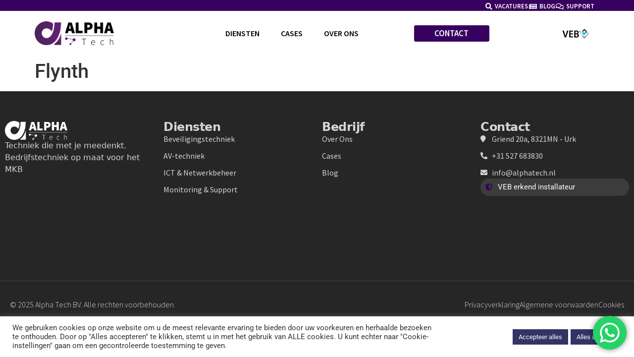

--- FILE ---
content_type: text/css; charset=UTF-8
request_url: https://alphatech.nl/wp-content/uploads/elementor/css/post-174.css?ver=1769960093
body_size: 2670
content:
.elementor-174 .elementor-element.elementor-element-7171570:not(.elementor-motion-effects-element-type-background), .elementor-174 .elementor-element.elementor-element-7171570 > .elementor-motion-effects-container > .elementor-motion-effects-layer{background-color:var( --e-global-color-accent );}.elementor-174 .elementor-element.elementor-element-7171570{transition:background 0.3s, border 0.3s, border-radius 0.3s, box-shadow 0.3s;margin-top:-5px;margin-bottom:-5px;padding:0px 0px 0px 0px;z-index:9999;}.elementor-174 .elementor-element.elementor-element-7171570 > .elementor-background-overlay{transition:background 0.3s, border-radius 0.3s, opacity 0.3s;}.elementor-174 .elementor-element.elementor-element-727c34e > .elementor-element-populated{margin:-7px 0px 0px 0px;--e-column-margin-right:0px;--e-column-margin-left:0px;}.elementor-widget-icon-list .elementor-icon-list-item:not(:last-child):after{border-color:var( --e-global-color-text );}.elementor-widget-icon-list .elementor-icon-list-icon i{color:var( --e-global-color-primary );}.elementor-widget-icon-list .elementor-icon-list-icon svg{fill:var( --e-global-color-primary );}.elementor-widget-icon-list .elementor-icon-list-item > .elementor-icon-list-text, .elementor-widget-icon-list .elementor-icon-list-item > a{font-family:var( --e-global-typography-text-font-family ), Sans-serif;font-weight:var( --e-global-typography-text-font-weight );}.elementor-widget-icon-list .elementor-icon-list-text{color:var( --e-global-color-secondary );}.elementor-174 .elementor-element.elementor-element-43f7948 .elementor-icon-list-icon i{color:var( --e-global-color-d015d33 );transition:color 0.3s;}.elementor-174 .elementor-element.elementor-element-43f7948 .elementor-icon-list-icon svg{fill:var( --e-global-color-d015d33 );transition:fill 0.3s;}.elementor-174 .elementor-element.elementor-element-43f7948{--e-icon-list-icon-size:14px;--icon-vertical-offset:0px;}.elementor-174 .elementor-element.elementor-element-43f7948 .elementor-icon-list-item > .elementor-icon-list-text, .elementor-174 .elementor-element.elementor-element-43f7948 .elementor-icon-list-item > a{font-family:"Source Sans Pro", Sans-serif;font-size:13px;font-weight:600;text-transform:uppercase;}.elementor-174 .elementor-element.elementor-element-43f7948 .elementor-icon-list-text{color:var( --e-global-color-d015d33 );transition:color 0.3s;}.elementor-174 .elementor-element.elementor-element-33bab643 .elementor-repeater-item-eec0e24.jet-parallax-section__layout .jet-parallax-section__image{background-size:auto;}.elementor-bc-flex-widget .elementor-174 .elementor-element.elementor-element-11e21b63.elementor-column .elementor-widget-wrap{align-items:center;}.elementor-174 .elementor-element.elementor-element-11e21b63.elementor-column.elementor-element[data-element_type="column"] > .elementor-widget-wrap.elementor-element-populated{align-content:center;align-items:center;}.elementor-widget-theme-site-logo .widget-image-caption{color:var( --e-global-color-text );font-family:var( --e-global-typography-text-font-family ), Sans-serif;font-weight:var( --e-global-typography-text-font-weight );}.elementor-174 .elementor-element.elementor-element-4ac8ac66{text-align:left;}.elementor-174 .elementor-element.elementor-element-4ac8ac66 img{width:56%;}.elementor-bc-flex-widget .elementor-174 .elementor-element.elementor-element-4efcf747.elementor-column .elementor-widget-wrap{align-items:center;}.elementor-174 .elementor-element.elementor-element-4efcf747.elementor-column.elementor-element[data-element_type="column"] > .elementor-widget-wrap.elementor-element-populated{align-content:center;align-items:center;}.elementor-widget-nav-menu .elementor-nav-menu .elementor-item{font-family:var( --e-global-typography-primary-font-family ), Sans-serif;font-weight:var( --e-global-typography-primary-font-weight );text-transform:var( --e-global-typography-primary-text-transform );}.elementor-widget-nav-menu .elementor-nav-menu--main .elementor-item{color:var( --e-global-color-text );fill:var( --e-global-color-text );}.elementor-widget-nav-menu .elementor-nav-menu--main .elementor-item:hover,
					.elementor-widget-nav-menu .elementor-nav-menu--main .elementor-item.elementor-item-active,
					.elementor-widget-nav-menu .elementor-nav-menu--main .elementor-item.highlighted,
					.elementor-widget-nav-menu .elementor-nav-menu--main .elementor-item:focus{color:var( --e-global-color-accent );fill:var( --e-global-color-accent );}.elementor-widget-nav-menu .elementor-nav-menu--main:not(.e--pointer-framed) .elementor-item:before,
					.elementor-widget-nav-menu .elementor-nav-menu--main:not(.e--pointer-framed) .elementor-item:after{background-color:var( --e-global-color-accent );}.elementor-widget-nav-menu .e--pointer-framed .elementor-item:before,
					.elementor-widget-nav-menu .e--pointer-framed .elementor-item:after{border-color:var( --e-global-color-accent );}.elementor-widget-nav-menu{--e-nav-menu-divider-color:var( --e-global-color-text );}.elementor-widget-nav-menu .elementor-nav-menu--dropdown .elementor-item, .elementor-widget-nav-menu .elementor-nav-menu--dropdown  .elementor-sub-item{font-family:var( --e-global-typography-accent-font-family ), Sans-serif;font-weight:var( --e-global-typography-accent-font-weight );text-transform:var( --e-global-typography-accent-text-transform );}.elementor-174 .elementor-element.elementor-element-1c44a7be > .elementor-widget-container{padding:0px 0px 0px 0px;}.elementor-174 .elementor-element.elementor-element-1c44a7be .elementor-menu-toggle{margin-right:auto;border-radius:0px;}.elementor-174 .elementor-element.elementor-element-1c44a7be .elementor-nav-menu .elementor-item{font-family:var( --e-global-typography-secondary-font-family ), Sans-serif;font-weight:var( --e-global-typography-secondary-font-weight );}.elementor-174 .elementor-element.elementor-element-1c44a7be .elementor-nav-menu--main .elementor-item{color:var( --e-global-color-primary );fill:var( --e-global-color-primary );padding-top:20px;padding-bottom:20px;}.elementor-174 .elementor-element.elementor-element-1c44a7be .elementor-nav-menu--main .elementor-item:hover,
					.elementor-174 .elementor-element.elementor-element-1c44a7be .elementor-nav-menu--main .elementor-item.elementor-item-active,
					.elementor-174 .elementor-element.elementor-element-1c44a7be .elementor-nav-menu--main .elementor-item.highlighted,
					.elementor-174 .elementor-element.elementor-element-1c44a7be .elementor-nav-menu--main .elementor-item:focus{color:var( --e-global-color-accent );fill:var( --e-global-color-accent );}.elementor-174 .elementor-element.elementor-element-1c44a7be .elementor-nav-menu--main:not(.e--pointer-framed) .elementor-item:before,
					.elementor-174 .elementor-element.elementor-element-1c44a7be .elementor-nav-menu--main:not(.e--pointer-framed) .elementor-item:after{background-color:var( --e-global-color-accent );}.elementor-174 .elementor-element.elementor-element-1c44a7be .e--pointer-framed .elementor-item:before,
					.elementor-174 .elementor-element.elementor-element-1c44a7be .e--pointer-framed .elementor-item:after{border-color:var( --e-global-color-accent );}.elementor-174 .elementor-element.elementor-element-1c44a7be .elementor-nav-menu--main .elementor-item.elementor-item-active{color:var( --e-global-color-accent );}.elementor-174 .elementor-element.elementor-element-1c44a7be .elementor-nav-menu--main:not(.e--pointer-framed) .elementor-item.elementor-item-active:before,
					.elementor-174 .elementor-element.elementor-element-1c44a7be .elementor-nav-menu--main:not(.e--pointer-framed) .elementor-item.elementor-item-active:after{background-color:var( --e-global-color-accent );}.elementor-174 .elementor-element.elementor-element-1c44a7be .e--pointer-framed .elementor-item.elementor-item-active:before,
					.elementor-174 .elementor-element.elementor-element-1c44a7be .e--pointer-framed .elementor-item.elementor-item-active:after{border-color:var( --e-global-color-accent );}.elementor-174 .elementor-element.elementor-element-1c44a7be{--e-nav-menu-horizontal-menu-item-margin:calc( 3px / 2 );--nav-menu-icon-size:24px;}.elementor-174 .elementor-element.elementor-element-1c44a7be .elementor-nav-menu--main:not(.elementor-nav-menu--layout-horizontal) .elementor-nav-menu > li:not(:last-child){margin-bottom:3px;}.elementor-174 .elementor-element.elementor-element-1c44a7be .elementor-nav-menu--dropdown a, .elementor-174 .elementor-element.elementor-element-1c44a7be .elementor-menu-toggle{color:#000000;fill:#000000;}.elementor-174 .elementor-element.elementor-element-1c44a7be .elementor-nav-menu--dropdown a:hover,
					.elementor-174 .elementor-element.elementor-element-1c44a7be .elementor-nav-menu--dropdown a:focus,
					.elementor-174 .elementor-element.elementor-element-1c44a7be .elementor-nav-menu--dropdown a.elementor-item-active,
					.elementor-174 .elementor-element.elementor-element-1c44a7be .elementor-nav-menu--dropdown a.highlighted,
					.elementor-174 .elementor-element.elementor-element-1c44a7be .elementor-menu-toggle:hover,
					.elementor-174 .elementor-element.elementor-element-1c44a7be .elementor-menu-toggle:focus{color:#FFFFFF;}.elementor-174 .elementor-element.elementor-element-1c44a7be .elementor-nav-menu--dropdown a:hover,
					.elementor-174 .elementor-element.elementor-element-1c44a7be .elementor-nav-menu--dropdown a:focus,
					.elementor-174 .elementor-element.elementor-element-1c44a7be .elementor-nav-menu--dropdown a.elementor-item-active,
					.elementor-174 .elementor-element.elementor-element-1c44a7be .elementor-nav-menu--dropdown a.highlighted{background-color:#03DAC6;}.elementor-174 .elementor-element.elementor-element-1c44a7be .elementor-nav-menu--dropdown a{padding-left:34px;padding-right:34px;}.elementor-174 .elementor-element.elementor-element-1c44a7be .elementor-nav-menu--main > .elementor-nav-menu > li > .elementor-nav-menu--dropdown, .elementor-174 .elementor-element.elementor-element-1c44a7be .elementor-nav-menu__container.elementor-nav-menu--dropdown{margin-top:0px !important;}.elementor-bc-flex-widget .elementor-174 .elementor-element.elementor-element-14626221.elementor-column .elementor-widget-wrap{align-items:center;}.elementor-174 .elementor-element.elementor-element-14626221.elementor-column.elementor-element[data-element_type="column"] > .elementor-widget-wrap.elementor-element-populated{align-content:center;align-items:center;}.elementor-174 .elementor-element.elementor-element-14626221.elementor-column > .elementor-widget-wrap{justify-content:center;}.elementor-174 .elementor-element.elementor-element-14626221 > .elementor-element-populated{margin:0px 29px 0px 12px;--e-column-margin-right:29px;--e-column-margin-left:12px;}.elementor-widget-button .elementor-button{background-color:var( --e-global-color-accent );font-family:var( --e-global-typography-accent-font-family ), Sans-serif;font-weight:var( --e-global-typography-accent-font-weight );text-transform:var( --e-global-typography-accent-text-transform );}.elementor-174 .elementor-element.elementor-element-1048b5a .elementor-button{background-color:var( --e-global-color-accent );font-family:"Source Sans Pro", Sans-serif;font-size:17px;font-weight:600;text-transform:uppercase;fill:var( --e-global-color-d015d33 );color:var( --e-global-color-d015d33 );border-style:solid;border-width:1px 1px 1px 1px;border-color:var( --e-global-color-accent );padding:7px 7px 7px 7px;}.elementor-174 .elementor-element.elementor-element-1048b5a .elementor-button:hover, .elementor-174 .elementor-element.elementor-element-1048b5a .elementor-button:focus{background-color:transparent;color:var( --e-global-color-d015d33 );background-image:linear-gradient(180deg, var( --e-global-color-accent ) 0%, var( --e-global-color-accent ) 100%);}.elementor-174 .elementor-element.elementor-element-1048b5a > .elementor-widget-container{margin:0px 0px 0px 0px;padding:0px 0px 0px 0px;}.elementor-174 .elementor-element.elementor-element-1048b5a .elementor-button:hover svg, .elementor-174 .elementor-element.elementor-element-1048b5a .elementor-button:focus svg{fill:var( --e-global-color-d015d33 );}.elementor-bc-flex-widget .elementor-174 .elementor-element.elementor-element-fdd9020.elementor-column .elementor-widget-wrap{align-items:center;}.elementor-174 .elementor-element.elementor-element-fdd9020.elementor-column.elementor-element[data-element_type="column"] > .elementor-widget-wrap.elementor-element-populated{align-content:center;align-items:center;}.elementor-174 .elementor-element.elementor-element-fdd9020.elementor-column > .elementor-widget-wrap{justify-content:flex-end;}.elementor-widget-image .widget-image-caption{color:var( --e-global-color-text );font-family:var( --e-global-typography-text-font-family ), Sans-serif;font-weight:var( --e-global-typography-text-font-weight );}.elementor-174 .elementor-element.elementor-element-075e894{width:var( --container-widget-width, 48.631% );max-width:48.631%;--container-widget-width:48.631%;--container-widget-flex-grow:0;}.elementor-174 .elementor-element.elementor-element-075e894 img{width:60%;}.elementor-174 .elementor-element.elementor-element-33bab643:not(.elementor-motion-effects-element-type-background), .elementor-174 .elementor-element.elementor-element-33bab643 > .elementor-motion-effects-container > .elementor-motion-effects-layer{background-color:var( --e-global-color-d015d33 );}.elementor-174 .elementor-element.elementor-element-33bab643{transition:background 0.3s, border 0s, border-radius 0s, box-shadow 0s;margin-top:0px;margin-bottom:0px;padding:15px 15px 15px 15px;z-index:9999;}.elementor-174 .elementor-element.elementor-element-33bab643 > .elementor-background-overlay{transition:background 0.3s, border-radius 0s, opacity 0.3s;}.elementor-174 .elementor-element.elementor-element-4fb67c7 .elementor-repeater-item-eec0e24.jet-parallax-section__layout .jet-parallax-section__image{background-size:auto;}.elementor-bc-flex-widget .elementor-174 .elementor-element.elementor-element-abd41c2.elementor-column .elementor-widget-wrap{align-items:center;}.elementor-174 .elementor-element.elementor-element-abd41c2.elementor-column.elementor-element[data-element_type="column"] > .elementor-widget-wrap.elementor-element-populated{align-content:center;align-items:center;}.elementor-174 .elementor-element.elementor-element-76f3a32{text-align:left;}.elementor-174 .elementor-element.elementor-element-76f3a32 img{width:56%;}.elementor-bc-flex-widget .elementor-174 .elementor-element.elementor-element-8f58eea.elementor-column .elementor-widget-wrap{align-items:center;}.elementor-174 .elementor-element.elementor-element-8f58eea.elementor-column.elementor-element[data-element_type="column"] > .elementor-widget-wrap.elementor-element-populated{align-content:center;align-items:center;}.elementor-174 .elementor-element.elementor-element-7d527f0 > .elementor-widget-container{padding:0px 0px 0px 0px;}.elementor-174 .elementor-element.elementor-element-7d527f0 .elementor-menu-toggle{margin-left:auto;background-color:var( --e-global-color-d015d33 );border-radius:0px;}.elementor-174 .elementor-element.elementor-element-7d527f0 .elementor-nav-menu .elementor-item{font-family:var( --e-global-typography-secondary-font-family ), Sans-serif;font-weight:var( --e-global-typography-secondary-font-weight );}.elementor-174 .elementor-element.elementor-element-7d527f0 .elementor-nav-menu--main .elementor-item{color:var( --e-global-color-primary );fill:var( --e-global-color-primary );padding-top:20px;padding-bottom:20px;}.elementor-174 .elementor-element.elementor-element-7d527f0 .elementor-nav-menu--main .elementor-item:hover,
					.elementor-174 .elementor-element.elementor-element-7d527f0 .elementor-nav-menu--main .elementor-item.elementor-item-active,
					.elementor-174 .elementor-element.elementor-element-7d527f0 .elementor-nav-menu--main .elementor-item.highlighted,
					.elementor-174 .elementor-element.elementor-element-7d527f0 .elementor-nav-menu--main .elementor-item:focus{color:var( --e-global-color-d015d33 );fill:var( --e-global-color-d015d33 );}.elementor-174 .elementor-element.elementor-element-7d527f0 .elementor-nav-menu--main:not(.e--pointer-framed) .elementor-item:before,
					.elementor-174 .elementor-element.elementor-element-7d527f0 .elementor-nav-menu--main:not(.e--pointer-framed) .elementor-item:after{background-color:var( --e-global-color-accent );}.elementor-174 .elementor-element.elementor-element-7d527f0 .e--pointer-framed .elementor-item:before,
					.elementor-174 .elementor-element.elementor-element-7d527f0 .e--pointer-framed .elementor-item:after{border-color:var( --e-global-color-accent );}.elementor-174 .elementor-element.elementor-element-7d527f0 .elementor-nav-menu--main .elementor-item.elementor-item-active{color:var( --e-global-color-accent );}.elementor-174 .elementor-element.elementor-element-7d527f0 .elementor-nav-menu--main:not(.e--pointer-framed) .elementor-item.elementor-item-active:before,
					.elementor-174 .elementor-element.elementor-element-7d527f0 .elementor-nav-menu--main:not(.e--pointer-framed) .elementor-item.elementor-item-active:after{background-color:var( --e-global-color-accent );}.elementor-174 .elementor-element.elementor-element-7d527f0 .e--pointer-framed .elementor-item.elementor-item-active:before,
					.elementor-174 .elementor-element.elementor-element-7d527f0 .e--pointer-framed .elementor-item.elementor-item-active:after{border-color:var( --e-global-color-accent );}.elementor-174 .elementor-element.elementor-element-7d527f0{--e-nav-menu-horizontal-menu-item-margin:calc( 3px / 2 );--nav-menu-icon-size:24px;}.elementor-174 .elementor-element.elementor-element-7d527f0 .elementor-nav-menu--main:not(.elementor-nav-menu--layout-horizontal) .elementor-nav-menu > li:not(:last-child){margin-bottom:3px;}.elementor-174 .elementor-element.elementor-element-7d527f0 .elementor-nav-menu--dropdown a, .elementor-174 .elementor-element.elementor-element-7d527f0 .elementor-menu-toggle{color:#000000;fill:#000000;}.elementor-174 .elementor-element.elementor-element-7d527f0 .elementor-nav-menu--dropdown a:hover,
					.elementor-174 .elementor-element.elementor-element-7d527f0 .elementor-nav-menu--dropdown a:focus,
					.elementor-174 .elementor-element.elementor-element-7d527f0 .elementor-nav-menu--dropdown a.elementor-item-active,
					.elementor-174 .elementor-element.elementor-element-7d527f0 .elementor-nav-menu--dropdown a.highlighted,
					.elementor-174 .elementor-element.elementor-element-7d527f0 .elementor-menu-toggle:hover,
					.elementor-174 .elementor-element.elementor-element-7d527f0 .elementor-menu-toggle:focus{color:#FFFFFF;}.elementor-174 .elementor-element.elementor-element-7d527f0 .elementor-nav-menu--dropdown a:hover,
					.elementor-174 .elementor-element.elementor-element-7d527f0 .elementor-nav-menu--dropdown a:focus,
					.elementor-174 .elementor-element.elementor-element-7d527f0 .elementor-nav-menu--dropdown a.elementor-item-active,
					.elementor-174 .elementor-element.elementor-element-7d527f0 .elementor-nav-menu--dropdown a.highlighted{background-color:var( --e-global-color-accent );}.elementor-174 .elementor-element.elementor-element-7d527f0 .elementor-nav-menu--dropdown .elementor-item, .elementor-174 .elementor-element.elementor-element-7d527f0 .elementor-nav-menu--dropdown  .elementor-sub-item{font-family:"Source Sans Pro", Sans-serif;font-weight:600;text-transform:uppercase;}.elementor-174 .elementor-element.elementor-element-7d527f0 .elementor-nav-menu--dropdown a{padding-left:34px;padding-right:34px;}.elementor-174 .elementor-element.elementor-element-7d527f0 .elementor-nav-menu--dropdown li:not(:last-child){border-style:dotted;border-color:var( --e-global-color-accent );border-bottom-width:1px;}.elementor-174 .elementor-element.elementor-element-7d527f0 .elementor-nav-menu--main > .elementor-nav-menu > li > .elementor-nav-menu--dropdown, .elementor-174 .elementor-element.elementor-element-7d527f0 .elementor-nav-menu__container.elementor-nav-menu--dropdown{margin-top:0px !important;}.elementor-174 .elementor-element.elementor-element-7d527f0 div.elementor-menu-toggle{color:var( --e-global-color-accent );}.elementor-174 .elementor-element.elementor-element-7d527f0 div.elementor-menu-toggle svg{fill:var( --e-global-color-accent );}.elementor-174 .elementor-element.elementor-element-7d527f0 div.elementor-menu-toggle:hover, .elementor-174 .elementor-element.elementor-element-7d527f0 div.elementor-menu-toggle:focus{color:var( --e-global-color-secondary );}.elementor-174 .elementor-element.elementor-element-7d527f0 div.elementor-menu-toggle:hover svg, .elementor-174 .elementor-element.elementor-element-7d527f0 div.elementor-menu-toggle:focus svg{fill:var( --e-global-color-secondary );}.elementor-174 .elementor-element.elementor-element-4fb67c7:not(.elementor-motion-effects-element-type-background), .elementor-174 .elementor-element.elementor-element-4fb67c7 > .elementor-motion-effects-container > .elementor-motion-effects-layer{background-color:var( --e-global-color-d015d33 );}.elementor-174 .elementor-element.elementor-element-4fb67c7{transition:background 0.3s, border 0s, border-radius 0s, box-shadow 0s;margin-top:0px;margin-bottom:0px;padding:15px 15px 15px 15px;z-index:2;}.elementor-174 .elementor-element.elementor-element-4fb67c7 > .elementor-background-overlay{transition:background 0.3s, border-radius 0s, opacity 0.3s;}.elementor-174 .elementor-element.elementor-element-4a3a7079 .elementor-repeater-item-a712646.jet-parallax-section__layout .jet-parallax-section__image{background-size:auto;}.elementor-widget-icon-box.elementor-view-stacked .elementor-icon{background-color:var( --e-global-color-primary );}.elementor-widget-icon-box.elementor-view-framed .elementor-icon, .elementor-widget-icon-box.elementor-view-default .elementor-icon{fill:var( --e-global-color-primary );color:var( --e-global-color-primary );border-color:var( --e-global-color-primary );}.elementor-widget-icon-box .elementor-icon-box-title, .elementor-widget-icon-box .elementor-icon-box-title a{font-family:var( --e-global-typography-primary-font-family ), Sans-serif;font-weight:var( --e-global-typography-primary-font-weight );text-transform:var( --e-global-typography-primary-text-transform );}.elementor-widget-icon-box .elementor-icon-box-title{color:var( --e-global-color-primary );}.elementor-widget-icon-box:has(:hover) .elementor-icon-box-title,
					 .elementor-widget-icon-box:has(:focus) .elementor-icon-box-title{color:var( --e-global-color-primary );}.elementor-widget-icon-box .elementor-icon-box-description{font-family:var( --e-global-typography-text-font-family ), Sans-serif;font-weight:var( --e-global-typography-text-font-weight );color:var( --e-global-color-text );}.elementor-174 .elementor-element.elementor-element-e8361ae{--icon-box-icon-margin:15px;}.elementor-174 .elementor-element.elementor-element-e8361ae.elementor-view-stacked .elementor-icon{background-color:var( --e-global-color-accent );}.elementor-174 .elementor-element.elementor-element-e8361ae.elementor-view-framed .elementor-icon, .elementor-174 .elementor-element.elementor-element-e8361ae.elementor-view-default .elementor-icon{fill:var( --e-global-color-accent );color:var( --e-global-color-accent );border-color:var( --e-global-color-accent );}.elementor-174 .elementor-element.elementor-element-e8361ae.elementor-view-stacked:has(:hover) .elementor-icon,
					 .elementor-174 .elementor-element.elementor-element-e8361ae.elementor-view-stacked:has(:focus) .elementor-icon{background-color:var( --e-global-color-9b67e8b );}.elementor-174 .elementor-element.elementor-element-e8361ae.elementor-view-framed:has(:hover) .elementor-icon,
					 .elementor-174 .elementor-element.elementor-element-e8361ae.elementor-view-default:has(:hover) .elementor-icon,
					 .elementor-174 .elementor-element.elementor-element-e8361ae.elementor-view-framed:has(:focus) .elementor-icon,
					 .elementor-174 .elementor-element.elementor-element-e8361ae.elementor-view-default:has(:focus) .elementor-icon{fill:var( --e-global-color-9b67e8b );color:var( --e-global-color-9b67e8b );border-color:var( --e-global-color-9b67e8b );}.elementor-174 .elementor-element.elementor-element-e8361ae .elementor-icon-box-title, .elementor-174 .elementor-element.elementor-element-e8361ae .elementor-icon-box-title a{font-family:"Source Sans Pro", Sans-serif;font-weight:600;text-transform:uppercase;}.elementor-174 .elementor-element.elementor-element-e8361ae .elementor-icon-box-title{color:var( --e-global-color-accent );}.elementor-174 .elementor-element.elementor-element-2c8d398{--icon-box-icon-margin:15px;}.elementor-174 .elementor-element.elementor-element-2c8d398.elementor-view-stacked .elementor-icon{background-color:var( --e-global-color-accent );}.elementor-174 .elementor-element.elementor-element-2c8d398.elementor-view-framed .elementor-icon, .elementor-174 .elementor-element.elementor-element-2c8d398.elementor-view-default .elementor-icon{fill:var( --e-global-color-accent );color:var( --e-global-color-accent );border-color:var( --e-global-color-accent );}.elementor-174 .elementor-element.elementor-element-2c8d398.elementor-view-stacked:has(:hover) .elementor-icon,
					 .elementor-174 .elementor-element.elementor-element-2c8d398.elementor-view-stacked:has(:focus) .elementor-icon{background-color:var( --e-global-color-9b67e8b );}.elementor-174 .elementor-element.elementor-element-2c8d398.elementor-view-framed:has(:hover) .elementor-icon,
					 .elementor-174 .elementor-element.elementor-element-2c8d398.elementor-view-default:has(:hover) .elementor-icon,
					 .elementor-174 .elementor-element.elementor-element-2c8d398.elementor-view-framed:has(:focus) .elementor-icon,
					 .elementor-174 .elementor-element.elementor-element-2c8d398.elementor-view-default:has(:focus) .elementor-icon{fill:var( --e-global-color-9b67e8b );color:var( --e-global-color-9b67e8b );border-color:var( --e-global-color-9b67e8b );}.elementor-174 .elementor-element.elementor-element-2c8d398 .elementor-icon-box-title, .elementor-174 .elementor-element.elementor-element-2c8d398 .elementor-icon-box-title a{font-family:"Source Sans Pro", Sans-serif;font-weight:600;text-transform:uppercase;}.elementor-174 .elementor-element.elementor-element-2c8d398 .elementor-icon-box-title{color:var( --e-global-color-accent );}.elementor-174 .elementor-element.elementor-element-45b5a279 > .elementor-element-populated{box-shadow:0px 0px 10px 0px rgba(0,0,0,0.5);transition:background 0.3s, border 0.3s, border-radius 0.3s, box-shadow 0.3s;}.elementor-174 .elementor-element.elementor-element-45b5a279 > .elementor-element-populated > .elementor-background-overlay{transition:background 0.3s, border-radius 0.3s, opacity 0.3s;}.elementor-174 .elementor-element.elementor-element-58e1459 img{opacity:1;}.elementor-174 .elementor-element.elementor-element-58e1459:hover img{opacity:1;}.elementor-174 .elementor-element.elementor-element-dde5866{--icon-box-icon-margin:15px;}.elementor-174 .elementor-element.elementor-element-dde5866.elementor-view-stacked .elementor-icon{background-color:var( --e-global-color-accent );}.elementor-174 .elementor-element.elementor-element-dde5866.elementor-view-framed .elementor-icon, .elementor-174 .elementor-element.elementor-element-dde5866.elementor-view-default .elementor-icon{fill:var( --e-global-color-accent );color:var( --e-global-color-accent );border-color:var( --e-global-color-accent );}.elementor-174 .elementor-element.elementor-element-dde5866.elementor-view-stacked:has(:hover) .elementor-icon,
					 .elementor-174 .elementor-element.elementor-element-dde5866.elementor-view-stacked:has(:focus) .elementor-icon{background-color:var( --e-global-color-9b67e8b );}.elementor-174 .elementor-element.elementor-element-dde5866.elementor-view-framed:has(:hover) .elementor-icon,
					 .elementor-174 .elementor-element.elementor-element-dde5866.elementor-view-default:has(:hover) .elementor-icon,
					 .elementor-174 .elementor-element.elementor-element-dde5866.elementor-view-framed:has(:focus) .elementor-icon,
					 .elementor-174 .elementor-element.elementor-element-dde5866.elementor-view-default:has(:focus) .elementor-icon{fill:var( --e-global-color-9b67e8b );color:var( --e-global-color-9b67e8b );border-color:var( --e-global-color-9b67e8b );}.elementor-174 .elementor-element.elementor-element-dde5866 .elementor-icon-box-title, .elementor-174 .elementor-element.elementor-element-dde5866 .elementor-icon-box-title a{font-family:"Source Sans Pro", Sans-serif;font-weight:600;text-transform:uppercase;}.elementor-174 .elementor-element.elementor-element-dde5866 .elementor-icon-box-title{color:var( --e-global-color-accent );}.elementor-174 .elementor-element.elementor-element-3e56602{--icon-box-icon-margin:15px;}.elementor-174 .elementor-element.elementor-element-3e56602.elementor-view-stacked .elementor-icon{background-color:var( --e-global-color-accent );}.elementor-174 .elementor-element.elementor-element-3e56602.elementor-view-framed .elementor-icon, .elementor-174 .elementor-element.elementor-element-3e56602.elementor-view-default .elementor-icon{fill:var( --e-global-color-accent );color:var( --e-global-color-accent );border-color:var( --e-global-color-accent );}.elementor-174 .elementor-element.elementor-element-3e56602.elementor-view-stacked:has(:hover) .elementor-icon,
					 .elementor-174 .elementor-element.elementor-element-3e56602.elementor-view-stacked:has(:focus) .elementor-icon{background-color:var( --e-global-color-9b67e8b );}.elementor-174 .elementor-element.elementor-element-3e56602.elementor-view-framed:has(:hover) .elementor-icon,
					 .elementor-174 .elementor-element.elementor-element-3e56602.elementor-view-default:has(:hover) .elementor-icon,
					 .elementor-174 .elementor-element.elementor-element-3e56602.elementor-view-framed:has(:focus) .elementor-icon,
					 .elementor-174 .elementor-element.elementor-element-3e56602.elementor-view-default:has(:focus) .elementor-icon{fill:var( --e-global-color-9b67e8b );color:var( --e-global-color-9b67e8b );border-color:var( --e-global-color-9b67e8b );}.elementor-174 .elementor-element.elementor-element-3e56602 .elementor-icon-box-title, .elementor-174 .elementor-element.elementor-element-3e56602 .elementor-icon-box-title a{font-family:"Source Sans Pro", Sans-serif;font-weight:600;text-transform:uppercase;}.elementor-174 .elementor-element.elementor-element-3e56602 .elementor-icon-box-title{color:var( --e-global-color-accent );}.elementor-174 .elementor-element.elementor-element-4a3a7079:not(.elementor-motion-effects-element-type-background), .elementor-174 .elementor-element.elementor-element-4a3a7079 > .elementor-motion-effects-container > .elementor-motion-effects-layer{background-color:var( --e-global-color-d015d33 );}.elementor-174 .elementor-element.elementor-element-4a3a7079 > .elementor-container{min-height:400px;}.elementor-174 .elementor-element.elementor-element-4a3a7079{box-shadow:0px 0px 10px 0px rgba(0,0,0,0.5);transition:background 0.3s, border 0.3s, border-radius 0.3s, box-shadow 0.3s;}.elementor-174 .elementor-element.elementor-element-4a3a7079 > .elementor-background-overlay{transition:background 0.3s, border-radius 0.3s, opacity 0.3s;}.elementor-theme-builder-content-area{height:400px;}.elementor-location-header:before, .elementor-location-footer:before{content:"";display:table;clear:both;}@media(max-width:1024px){.elementor-174 .elementor-element.elementor-element-4ac8ac66 img{width:100%;}.elementor-174 .elementor-element.elementor-element-14626221 > .elementor-element-populated{margin:0px 5px 0px 0px;--e-column-margin-right:5px;--e-column-margin-left:0px;}.elementor-174 .elementor-element.elementor-element-76f3a32 img{width:100%;}}@media(min-width:768px){.elementor-174 .elementor-element.elementor-element-11e21b63{width:25%;}.elementor-174 .elementor-element.elementor-element-4efcf747{width:41.14%;}.elementor-174 .elementor-element.elementor-element-14626221{width:16.93%;}.elementor-174 .elementor-element.elementor-element-fdd9020{width:16.908%;}}@media(max-width:1024px) and (min-width:768px){.elementor-174 .elementor-element.elementor-element-11e21b63{width:15%;}.elementor-174 .elementor-element.elementor-element-4efcf747{width:45%;}.elementor-174 .elementor-element.elementor-element-14626221{width:18%;}.elementor-174 .elementor-element.elementor-element-abd41c2{width:15%;}.elementor-174 .elementor-element.elementor-element-8f58eea{width:45%;}}@media(max-width:767px){.elementor-174 .elementor-element.elementor-element-11e21b63{width:30%;}.elementor-174 .elementor-element.elementor-element-4efcf747{width:25%;}.elementor-174 .elementor-element.elementor-element-1c44a7be > .elementor-widget-container{margin:0px 0px 0px 12px;}.elementor-174 .elementor-element.elementor-element-1c44a7be .elementor-nav-menu--dropdown a{padding-top:20px;padding-bottom:20px;}.elementor-174 .elementor-element.elementor-element-1c44a7be .elementor-menu-toggle{border-width:2px;border-radius:4px;}.elementor-174 .elementor-element.elementor-element-14626221{width:45%;}.elementor-174 .elementor-element.elementor-element-1048b5a > .elementor-widget-container{margin:0px 0px 0px 0px;}.elementor-174 .elementor-element.elementor-element-abd41c2{width:50%;}.elementor-174 .elementor-element.elementor-element-76f3a32 img{width:75%;}.elementor-174 .elementor-element.elementor-element-8f58eea{width:50%;}.elementor-174 .elementor-element.elementor-element-7d527f0 > .elementor-widget-container{margin:0px 0px 0px 12px;}.elementor-174 .elementor-element.elementor-element-7d527f0 .e--pointer-framed .elementor-item:before{border-width:0px;}.elementor-174 .elementor-element.elementor-element-7d527f0 .e--pointer-framed.e--animation-draw .elementor-item:before{border-width:0 0 0px 0px;}.elementor-174 .elementor-element.elementor-element-7d527f0 .e--pointer-framed.e--animation-draw .elementor-item:after{border-width:0px 0px 0 0;}.elementor-174 .elementor-element.elementor-element-7d527f0 .e--pointer-framed.e--animation-corners .elementor-item:before{border-width:0px 0 0 0px;}.elementor-174 .elementor-element.elementor-element-7d527f0 .e--pointer-framed.e--animation-corners .elementor-item:after{border-width:0 0px 0px 0;}.elementor-174 .elementor-element.elementor-element-7d527f0 .e--pointer-underline .elementor-item:after,
					 .elementor-174 .elementor-element.elementor-element-7d527f0 .e--pointer-overline .elementor-item:before,
					 .elementor-174 .elementor-element.elementor-element-7d527f0 .e--pointer-double-line .elementor-item:before,
					 .elementor-174 .elementor-element.elementor-element-7d527f0 .e--pointer-double-line .elementor-item:after{height:0px;}.elementor-174 .elementor-element.elementor-element-7d527f0 .elementor-nav-menu--main .elementor-item{padding-top:19px;padding-bottom:19px;}.elementor-174 .elementor-element.elementor-element-7d527f0 .elementor-nav-menu--dropdown .elementor-item, .elementor-174 .elementor-element.elementor-element-7d527f0 .elementor-nav-menu--dropdown  .elementor-sub-item{font-size:18px;}.elementor-174 .elementor-element.elementor-element-7d527f0 .elementor-nav-menu--dropdown a{padding-top:20px;padding-bottom:20px;}.elementor-174 .elementor-element.elementor-element-7d527f0 .elementor-nav-menu--main > .elementor-nav-menu > li > .elementor-nav-menu--dropdown, .elementor-174 .elementor-element.elementor-element-7d527f0 .elementor-nav-menu__container.elementor-nav-menu--dropdown{margin-top:15px !important;}.elementor-174 .elementor-element.elementor-element-7d527f0{--nav-menu-icon-size:30px;}.elementor-174 .elementor-element.elementor-element-7d527f0 .elementor-menu-toggle{border-width:0px;border-radius:4px;}.elementor-174 .elementor-element.elementor-element-4fb67c7{margin-top:-5px;margin-bottom:0px;z-index:999;}.elementor-174 .elementor-element.elementor-element-424a3627{width:20%;}.elementor-bc-flex-widget .elementor-174 .elementor-element.elementor-element-424a3627.elementor-column .elementor-widget-wrap{align-items:center;}.elementor-174 .elementor-element.elementor-element-424a3627.elementor-column.elementor-element[data-element_type="column"] > .elementor-widget-wrap.elementor-element-populated{align-content:center;align-items:center;}.elementor-174 .elementor-element.elementor-element-424a3627 > .elementor-element-populated{margin:0px 0px 0px 12px;--e-column-margin-right:0px;--e-column-margin-left:12px;padding:0px 0px 0px 0px;}.elementor-174 .elementor-element.elementor-element-e8361ae .elementor-icon-box-wrapper{text-align:center;}.elementor-174 .elementor-element.elementor-element-e8361ae{--icon-box-icon-margin:0px;}.elementor-174 .elementor-element.elementor-element-e8361ae .elementor-icon-box-title{margin-block-end:0px;}.elementor-174 .elementor-element.elementor-element-e8361ae .elementor-icon{font-size:17px;}.elementor-174 .elementor-element.elementor-element-e8361ae .elementor-icon-box-title, .elementor-174 .elementor-element.elementor-element-e8361ae .elementor-icon-box-title a{font-size:12px;}.elementor-174 .elementor-element.elementor-element-400e40e8{width:20%;}.elementor-bc-flex-widget .elementor-174 .elementor-element.elementor-element-400e40e8.elementor-column .elementor-widget-wrap{align-items:center;}.elementor-174 .elementor-element.elementor-element-400e40e8.elementor-column.elementor-element[data-element_type="column"] > .elementor-widget-wrap.elementor-element-populated{align-content:center;align-items:center;}.elementor-174 .elementor-element.elementor-element-400e40e8 > .elementor-element-populated{margin:0px 0px 0px 0px;--e-column-margin-right:0px;--e-column-margin-left:0px;padding:0px 0px 0px 0px;}.elementor-174 .elementor-element.elementor-element-2c8d398 .elementor-icon-box-wrapper{text-align:center;}.elementor-174 .elementor-element.elementor-element-2c8d398{--icon-box-icon-margin:0px;}.elementor-174 .elementor-element.elementor-element-2c8d398 .elementor-icon-box-title{margin-block-end:0px;}.elementor-174 .elementor-element.elementor-element-2c8d398 .elementor-icon{font-size:17px;}.elementor-174 .elementor-element.elementor-element-2c8d398 .elementor-icon-box-title, .elementor-174 .elementor-element.elementor-element-2c8d398 .elementor-icon-box-title a{font-size:12px;}.elementor-174 .elementor-element.elementor-element-45b5a279{width:20%;}.elementor-bc-flex-widget .elementor-174 .elementor-element.elementor-element-45b5a279.elementor-column .elementor-widget-wrap{align-items:center;}.elementor-174 .elementor-element.elementor-element-45b5a279.elementor-column.elementor-element[data-element_type="column"] > .elementor-widget-wrap.elementor-element-populated{align-content:center;align-items:center;}.elementor-174 .elementor-element.elementor-element-45b5a279.elementor-column > .elementor-widget-wrap{justify-content:center;}.elementor-174 .elementor-element.elementor-element-45b5a279 > .elementor-element-populated, .elementor-174 .elementor-element.elementor-element-45b5a279 > .elementor-element-populated > .elementor-background-overlay, .elementor-174 .elementor-element.elementor-element-45b5a279 > .elementor-background-slideshow{border-radius:45px 45px 45px 45px;}.elementor-174 .elementor-element.elementor-element-45b5a279 > .elementor-element-populated{margin:-64px 5px 7px 5px;--e-column-margin-right:5px;--e-column-margin-left:5px;padding:0px 0px 0px 0px;}.elementor-174 .elementor-element.elementor-element-58e1459 > .elementor-widget-container{margin:0px 0px 0px 0px;padding:0px 0px 0px 0px;}.elementor-174 .elementor-element.elementor-element-6831a021{width:20%;}.elementor-bc-flex-widget .elementor-174 .elementor-element.elementor-element-6831a021.elementor-column .elementor-widget-wrap{align-items:center;}.elementor-174 .elementor-element.elementor-element-6831a021.elementor-column.elementor-element[data-element_type="column"] > .elementor-widget-wrap.elementor-element-populated{align-content:center;align-items:center;}.elementor-174 .elementor-element.elementor-element-6831a021 > .elementor-element-populated{margin:0px 0px 0px 12px;--e-column-margin-right:0px;--e-column-margin-left:12px;padding:0px 0px 0px 0px;}.elementor-174 .elementor-element.elementor-element-dde5866 .elementor-icon-box-wrapper{text-align:center;}.elementor-174 .elementor-element.elementor-element-dde5866{--icon-box-icon-margin:0px;}.elementor-174 .elementor-element.elementor-element-dde5866 .elementor-icon-box-title{margin-block-end:0px;}.elementor-174 .elementor-element.elementor-element-dde5866 .elementor-icon{font-size:17px;}.elementor-174 .elementor-element.elementor-element-dde5866 .elementor-icon-box-title, .elementor-174 .elementor-element.elementor-element-dde5866 .elementor-icon-box-title a{font-size:12px;}.elementor-174 .elementor-element.elementor-element-3d013433{width:20%;}.elementor-bc-flex-widget .elementor-174 .elementor-element.elementor-element-3d013433.elementor-column .elementor-widget-wrap{align-items:center;}.elementor-174 .elementor-element.elementor-element-3d013433.elementor-column.elementor-element[data-element_type="column"] > .elementor-widget-wrap.elementor-element-populated{align-content:center;align-items:center;}.elementor-174 .elementor-element.elementor-element-3d013433 > .elementor-element-populated{margin:0px 0px 0px 0px;--e-column-margin-right:0px;--e-column-margin-left:0px;padding:0px 0px 0px 0px;}.elementor-174 .elementor-element.elementor-element-3e56602 .elementor-icon-box-wrapper{text-align:center;}.elementor-174 .elementor-element.elementor-element-3e56602{--icon-box-icon-margin:0px;}.elementor-174 .elementor-element.elementor-element-3e56602 .elementor-icon-box-title{margin-block-end:0px;}.elementor-174 .elementor-element.elementor-element-3e56602 .elementor-icon{font-size:17px;}.elementor-174 .elementor-element.elementor-element-3e56602 .elementor-icon-box-title, .elementor-174 .elementor-element.elementor-element-3e56602 .elementor-icon-box-title a{font-size:12px;}.elementor-174 .elementor-element.elementor-element-4a3a7079 > .elementor-container{min-height:63px;}.elementor-174 .elementor-element.elementor-element-4a3a7079{margin-top:0px;margin-bottom:0px;z-index:100;}}/* Start custom CSS for section, class: .elementor-element-33bab643 *//* -- Changing the menu background on scroll effect -- */

.elementor-sticky--effects {
    box-shadow: 5px 1px 10px 0px rgb(0 0 0 / 50%)!important; /* change the background color here
}

.elementor-sticky--effects .sticky-menu-items ul li a /* change the menu text color here*/ {
   color: #fff!important;
}

.elementor-sticky--effects, .sticky-menu-items ul li a {
  transition: .5s all ease-in-out;
}

.elementor-913 .elementor-element.elementor-element-6cf9528 {
    box-shadow: none;
}/* End custom CSS */
/* Start custom CSS for section, class: .elementor-element-4fb67c7 *//* -- Changing the menu background on scroll effect -- */

.elementor-sticky--effects {
    box-shadow: 5px 1px 10px 0px rgb(0 0 0 / 50%)!important; /* change the background color here
}

.elementor-sticky--effects .sticky-menu-items ul li a /* change the menu text color here*/ {
   color: #fff!important;
}

.elementor-sticky--effects, .sticky-menu-items ul li a {
  transition: .5s all ease-in-out;
}

.elementor-913 .elementor-element.elementor-element-6cf9528 {
    box-shadow: none;
}/* End custom CSS */
/* Start custom CSS for section, class: .elementor-element-4a3a7079 */.elementor-174 .elementor-element.elementor-element-4a3a7079 { position: fixed; 
bottom: 0/* End custom CSS */

--- FILE ---
content_type: text/css; charset=UTF-8
request_url: https://alphatech.nl/wp-content/uploads/elementor/css/post-2485.css?ver=1769960093
body_size: 1145
content:
.elementor-2485 .elementor-element.elementor-element-b356b51{--display:flex;--min-height:417px;--flex-direction:row;--container-widget-width:calc( ( 1 - var( --container-widget-flex-grow ) ) * 100% );--container-widget-height:100%;--container-widget-flex-grow:1;--container-widget-align-self:stretch;--flex-wrap-mobile:wrap;--align-items:flex-start;--padding-top:50px;--padding-bottom:0px;--padding-left:0px;--padding-right:0px;}.elementor-2485 .elementor-element.elementor-element-b356b51:not(.elementor-motion-effects-element-type-background), .elementor-2485 .elementor-element.elementor-element-b356b51 > .elementor-motion-effects-container > .elementor-motion-effects-layer{background-color:#262626;}.elementor-2485 .elementor-element.elementor-element-ad27950{--display:flex;}.elementor-widget-image .widget-image-caption{color:var( --e-global-color-text );font-family:var( --e-global-typography-text-font-family ), Sans-serif;font-weight:var( --e-global-typography-text-font-weight );}.elementor-2485 .elementor-element.elementor-element-6d56846{text-align:left;}.elementor-2485 .elementor-element.elementor-element-6d56846 img{width:42%;}.elementor-widget-text-editor{font-family:var( --e-global-typography-text-font-family ), Sans-serif;font-weight:var( --e-global-typography-text-font-weight );color:var( --e-global-color-text );}.elementor-widget-text-editor.elementor-drop-cap-view-stacked .elementor-drop-cap{background-color:var( --e-global-color-primary );}.elementor-widget-text-editor.elementor-drop-cap-view-framed .elementor-drop-cap, .elementor-widget-text-editor.elementor-drop-cap-view-default .elementor-drop-cap{color:var( --e-global-color-primary );border-color:var( --e-global-color-primary );}.elementor-2485 .elementor-element.elementor-element-fab1ec0{text-align:left;color:#D4D4D4;}.elementor-2485 .elementor-element.elementor-element-b0835b3{--display:flex;}.elementor-widget-heading .elementor-heading-title{font-family:var( --e-global-typography-primary-font-family ), Sans-serif;font-weight:var( --e-global-typography-primary-font-weight );text-transform:var( --e-global-typography-primary-text-transform );color:var( --e-global-color-primary );}.elementor-2485 .elementor-element.elementor-element-c2289e2{text-align:left;}.elementor-2485 .elementor-element.elementor-element-c2289e2 .elementor-heading-title{font-family:"Roboto Flex", Sans-serif;font-size:24px;font-weight:600;text-transform:none;letter-spacing:-0.5px;color:#D4D4D4;}.elementor-widget-icon-list .elementor-icon-list-item:not(:last-child):after{border-color:var( --e-global-color-text );}.elementor-widget-icon-list .elementor-icon-list-icon i{color:var( --e-global-color-primary );}.elementor-widget-icon-list .elementor-icon-list-icon svg{fill:var( --e-global-color-primary );}.elementor-widget-icon-list .elementor-icon-list-item > .elementor-icon-list-text, .elementor-widget-icon-list .elementor-icon-list-item > a{font-family:var( --e-global-typography-text-font-family ), Sans-serif;font-weight:var( --e-global-typography-text-font-weight );}.elementor-widget-icon-list .elementor-icon-list-text{color:var( --e-global-color-secondary );}.elementor-2485 .elementor-element.elementor-element-eac4993 .elementor-icon-list-items:not(.elementor-inline-items) .elementor-icon-list-item:not(:last-child){padding-block-end:calc(10px/2);}.elementor-2485 .elementor-element.elementor-element-eac4993 .elementor-icon-list-items:not(.elementor-inline-items) .elementor-icon-list-item:not(:first-child){margin-block-start:calc(10px/2);}.elementor-2485 .elementor-element.elementor-element-eac4993 .elementor-icon-list-items.elementor-inline-items .elementor-icon-list-item{margin-inline:calc(10px/2);}.elementor-2485 .elementor-element.elementor-element-eac4993 .elementor-icon-list-items.elementor-inline-items{margin-inline:calc(-10px/2);}.elementor-2485 .elementor-element.elementor-element-eac4993 .elementor-icon-list-items.elementor-inline-items .elementor-icon-list-item:after{inset-inline-end:calc(-10px/2);}.elementor-2485 .elementor-element.elementor-element-eac4993 .elementor-icon-list-icon i{color:var( --e-global-color-d015d33 );transition:color 0.3s;}.elementor-2485 .elementor-element.elementor-element-eac4993 .elementor-icon-list-icon svg{fill:var( --e-global-color-d015d33 );transition:fill 0.3s;}.elementor-2485 .elementor-element.elementor-element-eac4993{--e-icon-list-icon-size:14px;--icon-vertical-offset:0px;}.elementor-2485 .elementor-element.elementor-element-eac4993 .elementor-icon-list-text{color:#D4D4D4;transition:color 0.3s;}.elementor-2485 .elementor-element.elementor-element-eac4993 .elementor-icon-list-item:hover .elementor-icon-list-text{color:var( --e-global-color-d015d33 );}.elementor-2485 .elementor-element.elementor-element-3c1dba7{--display:flex;}.elementor-2485 .elementor-element.elementor-element-0c1f723{text-align:left;}.elementor-2485 .elementor-element.elementor-element-0c1f723 .elementor-heading-title{font-family:"Roboto Flex", Sans-serif;font-size:24px;font-weight:600;text-transform:none;letter-spacing:-0.5px;color:#D4D4D4;}.elementor-2485 .elementor-element.elementor-element-736994c .elementor-icon-list-items:not(.elementor-inline-items) .elementor-icon-list-item:not(:last-child){padding-block-end:calc(10px/2);}.elementor-2485 .elementor-element.elementor-element-736994c .elementor-icon-list-items:not(.elementor-inline-items) .elementor-icon-list-item:not(:first-child){margin-block-start:calc(10px/2);}.elementor-2485 .elementor-element.elementor-element-736994c .elementor-icon-list-items.elementor-inline-items .elementor-icon-list-item{margin-inline:calc(10px/2);}.elementor-2485 .elementor-element.elementor-element-736994c .elementor-icon-list-items.elementor-inline-items{margin-inline:calc(-10px/2);}.elementor-2485 .elementor-element.elementor-element-736994c .elementor-icon-list-items.elementor-inline-items .elementor-icon-list-item:after{inset-inline-end:calc(-10px/2);}.elementor-2485 .elementor-element.elementor-element-736994c .elementor-icon-list-icon i{color:var( --e-global-color-d015d33 );transition:color 0.3s;}.elementor-2485 .elementor-element.elementor-element-736994c .elementor-icon-list-icon svg{fill:var( --e-global-color-d015d33 );transition:fill 0.3s;}.elementor-2485 .elementor-element.elementor-element-736994c{--e-icon-list-icon-size:14px;--icon-vertical-offset:0px;}.elementor-2485 .elementor-element.elementor-element-736994c .elementor-icon-list-text{color:#D4D4D4;transition:color 0.3s;}.elementor-2485 .elementor-element.elementor-element-736994c .elementor-icon-list-item:hover .elementor-icon-list-text{color:var( --e-global-color-d015d33 );}.elementor-2485 .elementor-element.elementor-element-eac5b2c{--display:flex;}.elementor-2485 .elementor-element.elementor-element-7ef3a0e{text-align:left;}.elementor-2485 .elementor-element.elementor-element-7ef3a0e .elementor-heading-title{font-family:"Roboto Flex", Sans-serif;font-size:24px;font-weight:600;text-transform:none;letter-spacing:-0.5px;color:#D4D4D4;}.elementor-2485 .elementor-element.elementor-element-7c7e4e1 .elementor-icon-list-items:not(.elementor-inline-items) .elementor-icon-list-item:not(:last-child){padding-block-end:calc(10px/2);}.elementor-2485 .elementor-element.elementor-element-7c7e4e1 .elementor-icon-list-items:not(.elementor-inline-items) .elementor-icon-list-item:not(:first-child){margin-block-start:calc(10px/2);}.elementor-2485 .elementor-element.elementor-element-7c7e4e1 .elementor-icon-list-items.elementor-inline-items .elementor-icon-list-item{margin-inline:calc(10px/2);}.elementor-2485 .elementor-element.elementor-element-7c7e4e1 .elementor-icon-list-items.elementor-inline-items{margin-inline:calc(-10px/2);}.elementor-2485 .elementor-element.elementor-element-7c7e4e1 .elementor-icon-list-items.elementor-inline-items .elementor-icon-list-item:after{inset-inline-end:calc(-10px/2);}.elementor-2485 .elementor-element.elementor-element-7c7e4e1 .elementor-icon-list-icon i{color:#D4D4D4;transition:color 0.3s;}.elementor-2485 .elementor-element.elementor-element-7c7e4e1 .elementor-icon-list-icon svg{fill:#D4D4D4;transition:fill 0.3s;}.elementor-2485 .elementor-element.elementor-element-7c7e4e1{--e-icon-list-icon-size:14px;--icon-vertical-offset:0px;}.elementor-2485 .elementor-element.elementor-element-7c7e4e1 .elementor-icon-list-text{color:#D4D4D4;transition:color 0.3s;}.elementor-2485 .elementor-element.elementor-element-7c7e4e1 .elementor-icon-list-item:hover .elementor-icon-list-text{color:var( --e-global-color-d015d33 );}.elementor-widget-button .elementor-button{background-color:var( --e-global-color-accent );font-family:var( --e-global-typography-accent-font-family ), Sans-serif;font-weight:var( --e-global-typography-accent-font-weight );text-transform:var( --e-global-typography-accent-text-transform );}.elementor-2485 .elementor-element.elementor-element-c52549c .elementor-button{background-color:#FFFFFF1A;font-family:"Roboto", Sans-serif;font-weight:400;text-transform:none;border-radius:999px 999px 999px 999px;padding:10px 10px 10px 10px;}.elementor-2485 .elementor-element.elementor-element-c52549c .elementor-button-content-wrapper{flex-direction:row;}.elementor-2485 .elementor-element.elementor-element-c52549c .elementor-button .elementor-button-content-wrapper{justify-content:start;}.elementor-2485 .elementor-element.elementor-element-156a485{--display:flex;--min-height:0px;--flex-direction:column;--container-widget-width:calc( ( 1 - var( --container-widget-flex-grow ) ) * 100% );--container-widget-height:initial;--container-widget-flex-grow:0;--container-widget-align-self:initial;--flex-wrap-mobile:wrap;--align-items:flex-start;--gap:0px 0px;--row-gap:0px;--column-gap:0px;--margin-top:-100px;--margin-bottom:0px;--margin-left:0px;--margin-right:0px;--padding-top:50px;--padding-bottom:0px;--padding-left:0px;--padding-right:0px;}.elementor-2485 .elementor-element.elementor-element-156a485:not(.elementor-motion-effects-element-type-background), .elementor-2485 .elementor-element.elementor-element-156a485 > .elementor-motion-effects-container > .elementor-motion-effects-layer{background-color:#262626;}.elementor-widget-divider{--divider-color:var( --e-global-color-secondary );}.elementor-widget-divider .elementor-divider__text{color:var( --e-global-color-secondary );font-family:var( --e-global-typography-secondary-font-family ), Sans-serif;font-weight:var( --e-global-typography-secondary-font-weight );}.elementor-widget-divider.elementor-view-stacked .elementor-icon{background-color:var( --e-global-color-secondary );}.elementor-widget-divider.elementor-view-framed .elementor-icon, .elementor-widget-divider.elementor-view-default .elementor-icon{color:var( --e-global-color-secondary );border-color:var( --e-global-color-secondary );}.elementor-widget-divider.elementor-view-framed .elementor-icon, .elementor-widget-divider.elementor-view-default .elementor-icon svg{fill:var( --e-global-color-secondary );}.elementor-2485 .elementor-element.elementor-element-8aaeeb5{--divider-border-style:solid;--divider-color:#FFFFFF26;--divider-border-width:1px;}.elementor-2485 .elementor-element.elementor-element-8aaeeb5 .elementor-divider-separator{width:100%;}.elementor-2485 .elementor-element.elementor-element-8aaeeb5 .elementor-divider{padding-block-start:15px;padding-block-end:15px;}.elementor-2485 .elementor-element.elementor-element-308d17c{--display:flex;--flex-direction:row;--container-widget-width:initial;--container-widget-height:100%;--container-widget-flex-grow:1;--container-widget-align-self:stretch;--flex-wrap-mobile:wrap;}.elementor-2485 .elementor-element.elementor-element-a080d41{--display:flex;}.elementor-2485 .elementor-element.elementor-element-194453e{font-family:"Source Sans Pro", Sans-serif;font-weight:300;}.elementor-2485 .elementor-element.elementor-element-f37a6fe{--display:flex;}.elementor-2485 .elementor-element.elementor-element-1d16e38 .elementor-icon-list-items:not(.elementor-inline-items) .elementor-icon-list-item:not(:last-child){padding-block-end:calc(41px/2);}.elementor-2485 .elementor-element.elementor-element-1d16e38 .elementor-icon-list-items:not(.elementor-inline-items) .elementor-icon-list-item:not(:first-child){margin-block-start:calc(41px/2);}.elementor-2485 .elementor-element.elementor-element-1d16e38 .elementor-icon-list-items.elementor-inline-items .elementor-icon-list-item{margin-inline:calc(41px/2);}.elementor-2485 .elementor-element.elementor-element-1d16e38 .elementor-icon-list-items.elementor-inline-items{margin-inline:calc(-41px/2);}.elementor-2485 .elementor-element.elementor-element-1d16e38 .elementor-icon-list-items.elementor-inline-items .elementor-icon-list-item:after{inset-inline-end:calc(-41px/2);}.elementor-2485 .elementor-element.elementor-element-1d16e38 .elementor-icon-list-icon i{color:var( --e-global-color-d015d33 );transition:color 0.3s;}.elementor-2485 .elementor-element.elementor-element-1d16e38 .elementor-icon-list-icon svg{fill:var( --e-global-color-d015d33 );transition:fill 0.3s;}.elementor-2485 .elementor-element.elementor-element-1d16e38{--e-icon-list-icon-size:14px;--icon-vertical-offset:0px;}.elementor-2485 .elementor-element.elementor-element-1d16e38 .elementor-icon-list-item > .elementor-icon-list-text, .elementor-2485 .elementor-element.elementor-element-1d16e38 .elementor-icon-list-item > a{font-family:"Source Sans Pro", Sans-serif;font-weight:300;}.elementor-2485 .elementor-element.elementor-element-1d16e38 .elementor-icon-list-text{color:#D4D4D4;transition:color 0.3s;}.elementor-2485 .elementor-element.elementor-element-1d16e38 .elementor-icon-list-item:hover .elementor-icon-list-text{color:var( --e-global-color-d015d33 );}.elementor-theme-builder-content-area{height:400px;}.elementor-location-header:before, .elementor-location-footer:before{content:"";display:table;clear:both;}@media(max-width:767px){.elementor-2485 .elementor-element.elementor-element-1d16e38 .elementor-icon-list-items:not(.elementor-inline-items) .elementor-icon-list-item:not(:last-child){padding-block-end:calc(40px/2);}.elementor-2485 .elementor-element.elementor-element-1d16e38 .elementor-icon-list-items:not(.elementor-inline-items) .elementor-icon-list-item:not(:first-child){margin-block-start:calc(40px/2);}.elementor-2485 .elementor-element.elementor-element-1d16e38 .elementor-icon-list-items.elementor-inline-items .elementor-icon-list-item{margin-inline:calc(40px/2);}.elementor-2485 .elementor-element.elementor-element-1d16e38 .elementor-icon-list-items.elementor-inline-items{margin-inline:calc(-40px/2);}.elementor-2485 .elementor-element.elementor-element-1d16e38 .elementor-icon-list-items.elementor-inline-items .elementor-icon-list-item:after{inset-inline-end:calc(-40px/2);}}@media(min-width:768px){.elementor-2485 .elementor-element.elementor-element-b356b51{--content-width:1500px;}.elementor-2485 .elementor-element.elementor-element-156a485{--content-width:1500px;}}/* Start custom CSS for image, class: .elementor-element-6d56846 */.elementor-2485 .elementor-element.elementor-element-6d56846 img {
    filter: brightness(0) invert(1);
}/* End custom CSS */
/* Start custom CSS for text-editor, class: .elementor-element-fab1ec0 */.elementor-2485 .elementor-element.elementor-element-fab1ec0 {
    font-family: ui-sans-serif, system-ui, sans-serif, "Apple Color Emoji", "Segoe UI Emoji", "Segoe UI Symbol", "Noto Color Emoji" !important;
}/* End custom CSS */
/* Start custom CSS for heading, class: .elementor-element-c2289e2 */.elementor-2485 .elementor-element.elementor-element-c2289e2 h2 {
    font-family: ui-sans-serif, system-ui, sans-serif, "Apple Color Emoji", "Segoe UI Emoji", "Segoe UI Symbol", "Noto Color Emoji" !important;
}/* End custom CSS */
/* Start custom CSS for heading, class: .elementor-element-0c1f723 */.elementor-2485 .elementor-element.elementor-element-0c1f723 h2 {
    font-family: ui-sans-serif, system-ui, sans-serif, "Apple Color Emoji", "Segoe UI Emoji", "Segoe UI Symbol", "Noto Color Emoji" !important;
}/* End custom CSS */
/* Start custom CSS for heading, class: .elementor-element-7ef3a0e */.elementor-2485 .elementor-element.elementor-element-7ef3a0e h2 {
    font-family: ui-sans-serif, system-ui, sans-serif, "Apple Color Emoji", "Segoe UI Emoji", "Segoe UI Symbol", "Noto Color Emoji" !important;
}/* End custom CSS */
/* Start custom CSS for button, class: .elementor-element-c52549c */.elementor-2485 .elementor-element.elementor-element-c52549c {
    font-family: ui-sans-serif, system-ui, sans-serif, "Apple Color Emoji", "Segoe UI Emoji", "Segoe UI Symbol", "Noto Color Emoji" !important;
}
.elementor-2485 .elementor-element.elementor-element-c52549c .elementor-button-icon i {
    color: #37015F;
}

.elementor-2485 .elementor-element.elementor-element-c52549c .elementor-button-icon {
    padding-right: 10px;
}/* End custom CSS */

--- FILE ---
content_type: text/css; charset=UTF-8
request_url: https://alphatech.nl/wp-content/uploads/elementor/css/post-787.css?ver=1655297159
body_size: 72
content:
.elementor-787 .elementor-element.elementor-element-5c3e77c > .elementor-widget-wrap > .elementor-widget:not(.elementor-widget__width-auto):not(.elementor-widget__width-initial):not(:last-child):not(.elementor-absolute){margin-bottom:0px;}.elementor-787 .elementor-element.elementor-element-5c3e77c:not(.elementor-motion-effects-element-type-background) > .elementor-widget-wrap, .elementor-787 .elementor-element.elementor-element-5c3e77c > .elementor-widget-wrap > .elementor-motion-effects-container > .elementor-motion-effects-layer{background-position:center center;background-repeat:no-repeat;background-size:80% auto;}.elementor-787 .elementor-element.elementor-element-5c3e77c > .elementor-element-populated{transition:background 0.3s, border 0.3s, border-radius 0.3s, box-shadow 0.3s;padding:0px 0px 0px 0px;}.elementor-787 .elementor-element.elementor-element-5c3e77c > .elementor-element-populated > .elementor-background-overlay{transition:background 0.3s, border-radius 0.3s, opacity 0.3s;}.elementor-widget-ucaddon_hover_text_reveal_content_box .uc_title{font-family:var( --e-global-typography-text-font-family ), Sans-serif;font-weight:var( --e-global-typography-text-font-weight );}.elementor-widget-ucaddon_hover_text_reveal_content_box .uc_title_below{font-family:var( --e-global-typography-text-font-family ), Sans-serif;font-weight:var( --e-global-typography-text-font-weight );}.elementor-widget-ucaddon_hover_text_reveal_content_box .uc_description{font-family:var( --e-global-typography-text-font-family ), Sans-serif;font-weight:var( --e-global-typography-text-font-weight );}.elementor-widget-ucaddon_hover_text_reveal_content_box .uc_btn{font-family:var( --e-global-typography-text-font-family ), Sans-serif;font-weight:var( --e-global-typography-text-font-weight );}.elementor-787 .elementor-element.elementor-element-a0cba94 .uc_overlay{background-color:var( --e-global-color-accent );opacity:4%;}.elementor-787 .elementor-element.elementor-element-a0cba94 .uc_box_content{padding:30px 30px 30px 30px;}.elementor-787 .elementor-element.elementor-element-a0cba94 .uc_image_box{height:250px;background-color:#6A6A6A00;}.elementor-787 .elementor-element.elementor-element-a0cba94 .uc_long_content_box:hover .uc_overlay{opacity:55%;}.elementor-787 .elementor-element.elementor-element-a0cba94 .uc_title{color:#ffffff;font-family:var( --e-global-typography-accent-font-family ), Sans-serif;font-weight:var( --e-global-typography-accent-font-weight );text-transform:var( --e-global-typography-accent-text-transform );}.elementor-787 .elementor-element.elementor-element-a0cba94 .uc_title_below{color:var( --e-global-color-d015d33 );font-family:"Source Sans Pro", Sans-serif;font-size:18px;font-weight:600;text-transform:uppercase;}.elementor-787 .elementor-element.elementor-element-a0cba94 .uc_description{color:#ffffff;}.elementor-787 .elementor-element.elementor-element-a0cba94 .uc_btn:hover{background-color:var( --e-global-color-accent );color:#ffffff;border-style:solid;border-width:1px 1px 1px 1px;border-color:var( --e-global-color-accent );}.elementor-787 .elementor-element.elementor-element-a0cba94 .uc_btn{color:var( --e-global-color-d015d33 );border-style:solid;border-width:1px 1px 1px 1px;border-color:var( --e-global-color-d015d33 );border-radius:10px;margin-top:15px;padding:5px 5px 5px 5px;}.elementor-787 .elementor-element.elementor-element-800787d:not(.elementor-motion-effects-element-type-background) > .elementor-widget-wrap, .elementor-787 .elementor-element.elementor-element-800787d > .elementor-widget-wrap > .elementor-motion-effects-container > .elementor-motion-effects-layer{background-color:var( --e-global-color-accent );}.elementor-787 .elementor-element.elementor-element-800787d > .elementor-element-populated, .elementor-787 .elementor-element.elementor-element-800787d > .elementor-element-populated > .elementor-background-overlay, .elementor-787 .elementor-element.elementor-element-800787d > .elementor-background-slideshow{border-radius:0px 0px 5px 5px;}.elementor-787 .elementor-element.elementor-element-800787d > .elementor-element-populated{transition:background 0.3s, border 0.3s, border-radius 0.3s, box-shadow 0.3s;padding:20px 20px 20px 20px;}.elementor-787 .elementor-element.elementor-element-800787d > .elementor-element-populated > .elementor-background-overlay{transition:background 0.3s, border-radius 0.3s, opacity 0.3s;}.elementor-widget-heading .elementor-heading-title{font-family:var( --e-global-typography-primary-font-family ), Sans-serif;font-weight:var( --e-global-typography-primary-font-weight );text-transform:var( --e-global-typography-primary-text-transform );color:var( --e-global-color-primary );}.elementor-787 .elementor-element.elementor-element-22c0eec .elementor-heading-title{color:var( --e-global-color-d015d33 );}

--- FILE ---
content_type: text/css; charset=UTF-8
request_url: https://alphatech.nl/wp-content/uploads/elementor/css/post-1027.css?ver=1760621821
body_size: 393
content:
.elementor-1027 .elementor-element.elementor-element-ab9dca0, .elementor-1027 .elementor-element.elementor-element-ab9dca0 > .elementor-background-overlay{border-radius:5px 5px 5px 5px;}.elementor-1027 .elementor-element.elementor-element-ab9dca0{box-shadow:0px 0px 10px 0px rgba(0, 0, 0, 0.11);}.elementor-1027 .elementor-element.elementor-element-ab9dca0:hover{box-shadow:0px 0px 10px 0px rgba(0, 0, 0, 0.25);}.elementor-1027 .elementor-element.elementor-element-759d1ee:not(.elementor-motion-effects-element-type-background), .elementor-1027 .elementor-element.elementor-element-759d1ee > .elementor-motion-effects-container > .elementor-motion-effects-layer{background-image:url("https://alphatech.nl/wp-content/uploads/2022/02/TidaKira_11-scaled-1.jpg");background-position:center center;background-size:cover;}.elementor-1027 .elementor-element.elementor-element-759d1ee > .elementor-container{min-height:200px;}.elementor-1027 .elementor-element.elementor-element-759d1ee, .elementor-1027 .elementor-element.elementor-element-759d1ee > .elementor-background-overlay{border-radius:5px 5px 0px 0px;}.elementor-1027 .elementor-element.elementor-element-759d1ee{transition:background 0.3s, border 0.3s, border-radius 0.3s, box-shadow 0.3s;}.elementor-1027 .elementor-element.elementor-element-759d1ee > .elementor-background-overlay{transition:background 0.3s, border-radius 0.3s, opacity 0.3s;}.elementor-1027 .elementor-element.elementor-element-ad71ec4:not(.elementor-motion-effects-element-type-background) > .elementor-widget-wrap, .elementor-1027 .elementor-element.elementor-element-ad71ec4 > .elementor-widget-wrap > .elementor-motion-effects-container > .elementor-motion-effects-layer{background-image:url("https://alphatech.nl/wp-content/uploads/2022/02/TidaKira_11-scaled-1.jpg");background-position:bottom center;background-size:cover;}.elementor-1027 .elementor-element.elementor-element-ad71ec4 > .elementor-element-populated >  .elementor-background-overlay{background-color:var( --e-global-color-d015d33 );opacity:0.45;}.elementor-bc-flex-widget .elementor-1027 .elementor-element.elementor-element-ad71ec4.elementor-column .elementor-widget-wrap{align-items:space-evenly;}.elementor-1027 .elementor-element.elementor-element-ad71ec4.elementor-column.elementor-element[data-element_type="column"] > .elementor-widget-wrap.elementor-element-populated{align-content:space-evenly;align-items:space-evenly;}.elementor-1027 .elementor-element.elementor-element-ad71ec4 > .elementor-widget-wrap > .elementor-widget:not(.elementor-widget__width-auto):not(.elementor-widget__width-initial):not(:last-child):not(.elementor-absolute){margin-bottom:20px;}.elementor-1027 .elementor-element.elementor-element-ad71ec4 > .elementor-element-populated{transition:background 0.3s, border 0.3s, border-radius 0.3s, box-shadow 0.3s;}.elementor-1027 .elementor-element.elementor-element-ad71ec4 > .elementor-element-populated > .elementor-background-overlay{transition:background 0.3s, border-radius 0.3s, opacity 0.3s;}.elementor-widget-heading .elementor-heading-title{font-family:var( --e-global-typography-primary-font-family ), Sans-serif;font-weight:var( --e-global-typography-primary-font-weight );text-transform:var( --e-global-typography-primary-text-transform );color:var( --e-global-color-primary );}.elementor-1027 .elementor-element.elementor-element-d0dac8a{text-align:center;}.elementor-1027 .elementor-element.elementor-element-d0dac8a .elementor-heading-title{font-family:"Source Sans Pro", Sans-serif;font-size:30px;font-weight:600;text-transform:uppercase;-webkit-text-stroke-color:var( --e-global-color-d015d33 );stroke:var( --e-global-color-d015d33 );color:var( --e-global-color-primary );}.elementor-1027 .elementor-element.elementor-element-395a9de > .elementor-element-populated{padding:20px 20px 20px 20px;}.elementor-1027 .elementor-element.elementor-element-7cabfc5 .elementor-heading-title{font-family:"Source Sans Pro", Sans-serif;font-size:22px;font-weight:600;text-transform:uppercase;}.elementor-widget-button .elementor-button{background-color:var( --e-global-color-accent );font-family:var( --e-global-typography-accent-font-family ), Sans-serif;font-weight:var( --e-global-typography-accent-font-weight );text-transform:var( --e-global-typography-accent-text-transform );}.elementor-1027 .elementor-element.elementor-element-0d8786a .elementor-button{background-color:#37015F00;font-family:"Source Sans Pro", Sans-serif;font-weight:600;text-transform:uppercase;fill:var( --e-global-color-accent );color:var( --e-global-color-accent );padding:0px 0px 0px 0px;}.elementor-1027 .elementor-element.elementor-element-0d8786a .elementor-button-content-wrapper{flex-direction:row-reverse;}/* Start custom CSS for section, class: .elementor-element-759d1ee */.elementor-1027 .elementor-element.elementor-element-759d1ee {
    background-size: cover;
    background-position: center center;
}/* End custom CSS */
/* Start custom CSS for button, class: .elementor-element-0d8786a */.elementor-widget-archive-posts.load-more-align-center .elementor-button-wrapper, .elementor-widget-posts.load-more-align-center .elementor-button-wrapper {
    text-align: left !important;
}/* End custom CSS */